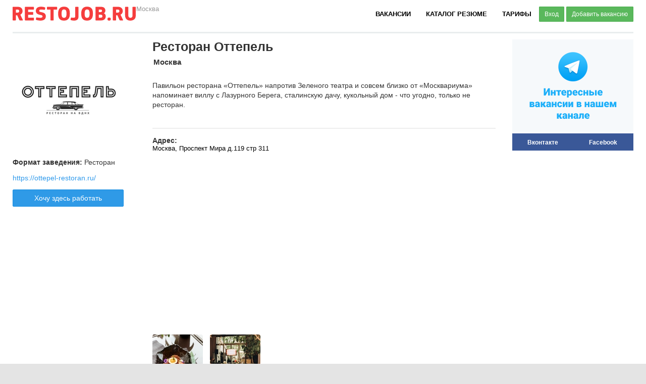

--- FILE ---
content_type: text/html; charset=utf-8
request_url: https://restojob.ru/employer/brend/27423/
body_size: 7562
content:
<!DOCTYPE html>
<html prefix="og: http://ogp.me/ns#">
<head>
    <meta charset="utf-8">
    <meta name="viewport"  content="width=device-width,initial-scale=1">
    <meta name="apple-itunes-app" content="app-id=1458707980, affiliate-data=myAffiliateData, app-argument=https://apps.apple.com/ru/app/restojob/id1458707980">
    <meta http-equiv="X-UA-Compatible" content="IE=9" />
    <meta name="verify-reformal" content="5c9886924588e138cc182907" />
    <meta name='yandex-verification' content='544ab0997aa7a455' />
    <meta name='yandex-verification' content='430626f8213d7bfd' />
    <meta name='yandex-verification' content='40deb2046ccb3d70' />
    <meta name='yandex-verification' content='5fee5c1ccc9dc70e' />
    <meta name='yandex-verification' content='51f3051ddb173167' />
    <meta name="keywords" content="Работа в кафе, работа в ресторане, работа в баре, работа барменов, поиск бармена, поиск официанта, поиск повара, поиск хостес, вакансии работа в кафе, вакансии бармен, вакансии официант, вакансии повар, вакансии администратор кафе, вакансии управляющий кафе, вакансии щеф-повар, вакансии повар, вакансии пекарь, вакансии сомелье, работа сомелье, работа поваром, объявления о работе поваром, найти бармена, найти официанта, найти повара, найти сомелье, найти администратора зала, найти управляющего">
    <meta name="description" content="поиск работы и подработки в ресторанной сфере, все вакансии ресторанов, кафе и баров Москва.">
    <script type="text/javascript" src="//vk.ru/js/api/share.js?86" charset="windows-1251"></script>
    <script type="text/javascript" src="//vk.ru/js/api/openapi.js?101"></script>
    <script>window.SESSION_COOKIE_DOMAIN=".restojob.ru";</script>
    

    
    <meta property="og:type"        content="vacancy" />
    <meta property="og:url"         content="https://restojob.ru/employer/brend/27423/" />
    <meta property="og:title"       content="Вакансии и работа в ресторанах, кафе и барах " />
    <meta property="og:description" content="RESTOJOB.RU - первый в России сервис для поиска работы и подработки в рестораном бизнесе. Сервис полностью бесплатный." />
    <meta property="og:image"       content="" />

    <meta name="twitter:card" content="summary_large_image">
    <meta property="twitter:title" content="Вакансии и работа в ресторанах, кафе и барах " />
    <meta name="twitter:image" content=""/>
    <meta name="twitter:description" content=""/>

    <meta name="vk:image" content=""/>
    <meta name="vk:title" content=""/>
    <meta name="vk:description" content=""/>

    
    

    <title>Вакансии и работа в Ресторан Ресторан Оттепель</title>
    <!--[if lt IE 9]><script src="/static/js/libs/html5.js"></script><![endif]-->
    <link rel="icon" href="/static/favicon.svg" type="image/x-icon">
    
        <script src="https://api-maps.yandex.ru/2.0/?load=package.full&lang=ru-RU&apikey=f29f6dec-0496-4c58-ba69-decce83bb47c" type="text/javascript"></script>
    

    
    <script type="text/javascript" src="/static/CACHE/js/5449c568a473.js"></script>

        <script type="text/javascript" charset="utf-8" src="/static/js/swfobject/jquery.swfobject.min.js"></script>
        <script>
            var urls ={
                autocomplete:{
                    cities: "/kladr/ajax/cities/"
                }
            };
            $(function(){
                $('.flash-banner').each(function(i){
                    $(this).flash( $(this).data());
                });
            })
        </script>


    <link rel="stylesheet" href="/static/CACHE/css/f2ab5f6fd25e.css" type="text/css" /><link rel="stylesheet" href="/static/CACHE/css/b1389b01a766.css" type="text/css" media="all" /><link rel="stylesheet" href="/static/CACHE/css/6133f249bc37.css" type="text/css" media="screen" /><link rel="stylesheet" href="/static/CACHE/css/7626508aed18.css" type="text/css" /><link rel="stylesheet" href="/static/CACHE/css/78bda3e16080.css" type="text/css" media="all" />
    <!--[if lt IE 9]><link rel="stylesheet" href="/static/css/ie.css" media="all"><![endif]-->
    <!--[if IE 9]><link rel="stylesheet" href="/static/css/ie9.css" type="text/css" /><![endif]-->
    <script src='https://www.google.com/recaptcha/api.js'></script>

    <link rel="apple-touch-icon-precomposed" sizes="180x180" href="/static/apple-touch-icon-180x180.png" />
    <link rel="apple-touch-icon" href="/static/apple-touch-icon.png" />
    <link rel="apple-touch-icon" sizes="57x57" href="/static/apple-touch-icon-57x57.png" />
    <link rel="apple-touch-icon" sizes="72x72" href="/static/apple-touch-icon-72x72.png" />
    <link rel="apple-touch-icon" sizes="76x76" href="/static/apple-touch-icon-76x76.png" />
    <link rel="apple-touch-icon" sizes="114x114" href="/static/apple-touch-icon-114x114.png" />
    <link rel="apple-touch-icon" sizes="120x120" href="/static/apple-touch-icon-120x120.png" />
    <link rel="apple-touch-icon" sizes="144x144" href="/static/apple-touch-icon-144x144.png" />
    <link rel="apple-touch-icon" sizes="152x152" href="/static/apple-touch-icon-152x152.png" />
    <link rel="apple-touch-icon" sizes="180x180" href="/static/apple-touch-icon-180x180.png" />

</head>


<body id="main" class="main-cv brend-view" >
    <div class="wrapper2">
        
        <div class="wrapper ">
            
            <nav class="b-nav">
               <a href="/" class="b-nav--logo logo">RJ</a>
               <div class="b-nav__change_city_place change_city_place"><select id="id_change_city_field" name="change_city_field">
<option value=".86" selected="selected">Москва</option>
<option value="spb.109">Санкт-Петербург</option>
<option value="sochi.135">Сочи</option>
<option value="eburg.57">Екатеринбург</option>
<option value="kazan.64">Казань</option>
<option value="omsk.93">Омск</option>
<option value="rostov.106">Ростов-на-Дону</option>
</select></div>
                <ul class="b-nav__menu">
                    <li class="b-nav__menu--item"><a class="b-nav__menu--item-link" href="/worker/search/vacancy/">Вакансии</a></li>
                    <li class="b-nav__menu--item"><a class="b-nav__menu--item-link" href="/employer/search_resume/">Каталог резюме</a></li>

                    <!--li class="b-nav__menu--item"><a class="b-nav__menu--item-link" href="/seminar/">Образование</a></li-->
                    <li class="b-nav__menu--item"><a class="b-nav__menu--item-link" target="_blank" href="https://restojob.ru/prices.pdf">Тарифы</a></li>
                    
                    <li class="b-nav__menu--item b-nav__menu--item-low-margin">
                        <a href="javascript:;" class="btn btn-sm btn-success btn-reg-form">Вход</a>
                        <a href="/add-vacancy/" class="btn btn-sm btn-success">Добавить вакансию</a>
                    </li>
                    
                </ul>
            </nav>
            
            
            
                
                <hr style="border:0px;border-top:3px solid #E9EDEE; padding: 0px; margin: 0px; display:block;">
                
            
            
            
            
            

            
            <div class="">
            

            
            <div class="content-wrap clear" >
                <aside>
                    
    
    
    
<div class="banner-placeholder">
    <a href="https://t.me/restojobmsk" target="_blank"><img src='/media/banner/files1/tteel_1.svg'></a>
</div>



<!-- VK Widget -->
<div id="social_container">
    <div class="head">
        <label for="vk_groups">Вконтакте</label>
        <label for="fb-root">Facebook</label>
    </div>

    <div class="body">
        <div id="vk_groups" style="padding-bottom:50px;"></div>
        <div id="fb-root">
            <div class="fb-like-box"
                 data-href="https://www.facebook.com/restojob"
                 data-width="240" data-height="370" data-colorscheme="light"
                 data-show-faces="true" data-header="false" data-stream="false"
                 data-show-border="false">
            </div>
        </div>
    </div>
</div>

<script type="text/javascript">
    VK.Widgets.Group("vk_groups", {mode: 0, width: "240", height: "320", color1: 'FFFFFF', color2: '2B587A', color3: '5B7FA6'}, 42319652);

    //FB
    (function(d, s, id) {
      var js, fjs = d.getElementsByTagName(s)[0];
      if (d.getElementById(id)) return;
      js = d.createElement(s); js.id = id;
      js.src = "//connect.facebook.net/ru_RU/sdk.js#xfbml=1&version=v2.0";
      fjs.parentNode.insertBefore(js, fjs);
    }(document, 'script', 'facebook-jssdk'));

    //TABS
    $(function () {
        $('#social_container>.body>div').hide();
        $('#social_container>.head>label').click(function () {
            var $this = $(this);

            $('#social_container>.head>label').removeClass('sel');
            $this.addClass('sel');
            $('#social_container>.body>div').hide();
            $('#' + $this.attr('for')).show();
        });

        $('#social_container>.head>label:first-child').trigger('click');
    });
</script>


                </aside>
                <section>
                    
                    
<div class="content">
    <h2 style="font-weight: bold;">Ресторан Оттепель</h2>
    <h3 style="font-weight: bold;">Москва</h3>
    <div class="brend-description vacancy-delimer-line">
       <p>Павильон ресторана &laquo;Оттепель&raquo; напротив Зеленого театра и совсем близко от &laquo;Москвариума&raquo; напоминает виллу с Лазурного Берега, сталинскую дачу, кукольный дом - что угодно, только не ресторан.</p>
    </div>

        <h4 style="">Адрес:</h4>
        <div class="b-vacancy--addresses">
        <ul class="vacancy-addresses-list">

    
    <li class="first">
        <span class="address">Москва, Проспект Мира д.119 стр 311</span>
    </li>
    

</ul>

        <script>addresses_list_active()</script>
        </div>
        <div class="addresses-map"></div>
        <script>
            $(".addresses-map").yandexMapSimple2({
                addresses: [
                    
                        [55.831352,37.618956]
                    
                ]
            });

        </script>

    
    <ul class="brend-photo-list img-wrap vacancy-delimer-line">
        
        
        <li ><a rel="photo" href="/media/brend/photos/1621237670.29.jpg" class="fancybox fancybox.image"><img src="/media/cache/b2/43/b243c63c6e8c65abf26d4d8252ae5caa.jpg" width=100 height=100></a></li>
        
        
        
        <li ><a rel="photo" href="/media/brend/photos/1621237684.06.jpg" class="fancybox fancybox.image"><img src="/media/cache/61/e1/61e12f292f43e96cff1475cc5e92cc8c.jpg" width=100 height=100></a></li>
        
        
    </ul>
    
    

    
    

</div>


    <div class="wrap-pad brend-info" style="width: 220px;"> 
        
            <a class="b-vacancy--logo" style="background-image: url(/media/cache/01/4f/014fe81298f657dc61b6a32e8ec6db19.jpg);margin-bottom: 15px;"></a>
        

        
        
        <div class="brend-info-row"><b>Формат заведения:</b> Ресторан </div>
        
        
        
        <div class="brend-info-row"><a target="_blank" href="https://ottepel-restoran.ru/">https://ottepel-restoran.ru/</a></div>




        

        
            <div style="text-align: center;">
                <a href="javascript:;" class="btn btn-primary create-resume" style="display: block">
                    Хочу здесь работать
                </a>
            </div>
        
    </div>
    

                </section>
            </div>
            
        </div>
        
        
        <div class="b-footer  clear">
            <div class="b-footer__wrapper clear">
                <div class="b-footer__col0">
                    <a href="/" class="b-footer__logo">RESTOJOB.RU</a>
                    <p  class="b-footer__text">ООО "Рестоджоб"<br>
                        г. Санкт-Петербург<br>
                        <a href="/go-to-mobile/?url=https%3A%2F%2Fm.restojob.ru%2Femployer%2Fbrend%2F27423%2F">Мобильная версия</a>
                    </p>
                </div>
                <div class="b-footer-menu">
                    <div class="b-footer__col1">
                        <ul class="b-footer-menu">
                            <li class="b-footer-menu__item_title">Работодателям</li>
                            <li class="b-footer-menu__item"><a href="/employer/search_resume/">Каталог резюме</a></li>
                            <li class="b-footer-menu__item"><a href="/employer/search_resume/?sort_field=date&q=&title=&sort_direction=&type=1&category=1&salary_from=&salary_to=&programm=&age_from=&age_to=&show_resume=0">Найти повара</a></li>
                            <li class="b-footer-menu__item"><a href="/employer/search_resume/?sort_field=date&q=&title=&sort_direction=&type=1&category=2&specializations=19&salary_from=&salary_to=&programm=&age_from=&age_to=&show_resume=0">Найти официанта</a></li>
                            <li class="b-footer-menu__item"><a href="/employer/search_resume/?sort_field=date&q=&title=&sort_direction=&type=1&category=2&specializations=21&salary_from=&salary_to=&programm=&age_from=&age_to=&show_resume=0">Найти бармена</a></li>
                            <li class="b-footer-menu__item"><a href="/prices.pdf" target="_blank">Тарифы на размещение вакансий</a></li>
                        </ul>
                    </div>
                    <div class="b-footer__col2">
                        <ul class="b-footer-menu">
                            <li class="b-footer-menu__item_title">Соискателям</li>
                            <li class="b-footer-menu__item"><a href="/vacancy/">Каталог вакансий</a></li>
                            <li class="b-footer-menu__item"><a href="/worker/search/vacancy/?type=1&category=1">Работа поваром</a></li>
                            <li class="b-footer-menu__item"><a href="/worker/search/vacancy/?sort_field=update_date&type=1&category=2&specializations=19&money_start=&experience=0&banket=0&education=0&show_vacancy=0&sort_direction=">Работа официантом</a></li>
                            <li class="b-footer-menu__item"><a href="/worker/search/vacancy/?sort_field=update_date&type=1&category=2&specializations=20&specializations=21&money_start=&experience=0&education=0&flairing=0&show_vacancy=0&sort_direction=">Работа барменом</a></li>
                        </ul>
                    </div>
                    <div class="b-footer__col3">
                        <ul class="b-footer-menu">
                            <li class="b-footer-menu__item_title">RESTOJOB.ru</li>
                            <li class="b-footer-menu__item"><a href="/pages/about_restojob/">Что такое Restojob ?</a></li>
                            <li class="b-footer-menu__item"><a href="/pages/partners/">Партнеры</a></li>
                            <li class="b-footer-menu__item"><a href="/pages/site-map/">Карта сайта</a></li>
                            <li class="b-footer-menu__item"><a href="/pages/reklama/">Реклама на сайте</a></li>
                            <li class="b-footer-menu__item"><a href="/pages/contacts/">Контактная информация</a></li>

                        </ul>
                    </div>
                    <div class="b-footer__col4">
                        <div class="b-footer__socials clear">
                            <a  class="b-footer__social b-footer__vk" target="_blank" href="//vk.ru/restojob"></a>
                            <a  class="b-footer__social b-footer__fb" target="_blank" href="//www.facebook.com/restojob"></a>
                            <a  class="b-footer__social b-footer__in" target="_blank" href="//instagram.com/restojob_ru"></a>
                            <a  class="b-footer__social b-footer__tw" target="_blank" href="//twitter.com/restojob_ru"></a>
                        </div>
                    </div>
                </div>
            </div>
        </div>
        

        
<div class="choose-another-city-popup clear" style="display: none;width: 640px;">
    <br><br>
    <img src="/static/img/kladr/choose_another.png">
    
    
    <p style="text-align: center;margin: 40px 0px;line-height: 1.5;">
        RESTOJOB.RU в данный момент доступен для  городов. Новые города будут
        добавляться по мере набора достаточного количества регистраций. Если вашего города
        нет в списке, тогда пройдите регистрацию и мы оповестим  вас, когда сайт начнёт
        работать для вашего города. Регистрация занимает 2 минуты.
    </p>
    <div style="text-align: center;font-size: 18px;margin:40px 0px;">
        <a class="create-resume" href="#" style="margin-right:50px;">Регистрация соискателя</a>
        <a href="/registration/employer/">Регистрация работодателя</a>
    </div>
    
    
</div>
        <div class="b-login-overlay" style="display: none;">
            <div class="b-login-box">
                <div class="b-login__white_logo"></div>
                <div class="b-login-form-box">
                    
<script type="text/javascript" src="/static/js/libs/jquery.validate.plugin/jquery.validate.js"></script>

<form class="auth-form-mini-employer auth-form" action="/auth/enter/" method="POST" style="display: block;">
    <input type="submit" style="display:none;">
    <div class="b-login-title">Вход в личный кабинет</div>
    <input type='hidden' name='csrfmiddlewaretoken' value='HVPerxpgBFc1HnkkhOnLdD5c4vvckncx' />
    <label class="error msg-error" style="display: none;">Комбинация логин/пароль введена не верно</label>
    <div class="b-login__input"><input id="id_username" maxlength="254" name="username" placeholder=" Электронная почта" type="text" /></div>
    <div class="b-login__input b-login__password"><input id="id_password" name="password" placeholder=" Пароль" type="password" /></div>

    <!--a href="/registration/password-recovery/" style="margin-left:">Восстановление пароля</a-->
    <input type="submit" class="btn btn-success btn-block b-login-submit" value="ВОЙТИ">
    <br>
    <div style="text-align: center"><a class="password-recovery" style="cursor: pointer;">Забыли пароль?</a></div>
    <hr class="b-input-hr">
    <p>Вход через соц сети только для соискателя</p>
    <ul class="b-login-social-list clear" style='display: flex;justify-content: space-between;'>
        <li class="b-login-social-list__item"><a href="/login/facebook/"         class="facebook">FB</a></li>
        <li class="b-login-social-list__item"><a href="/login/vkontakte-oauth2/" class="vk">ВК</a></li>
        <li class="b-login-social-list__item"><a href="/login/google-oauth2/"           class="google">G+</a></li>
        <li class="b-login-social-list__item"><a href="/login/yandex-oauth2/"           class="yandex">Я</a></li>
        <!--li class="b-login-social-list__item"><a href="/login/mailru-oauth2/"    class="mail">@</a></li-->
    </ul>
</form>




<form class="auth-form-mini-employer reg-form" action="/registration/worker/" method="POST" style="display: none;">
    <input type="submit" style="display:none;">
    <input type='hidden' name='csrfmiddlewaretoken' value='HVPerxpgBFc1HnkkhOnLdD5c4vvckncx' />
    <div class="b-login-title">Регистрация соискателя</div>
    <div class="b-login__input"><input class="required" id="id_first_name" maxlength="255" name="first_name" placeholder=" Имя" type="text" /></div>
    <div class="b-login__input"><input class="required" id="id_surname" maxlength="255" name="surname" placeholder=" Фамилия" type="text" /></div>
    <label class="error msg-error" style="display: none;"></label>
    <div class="b-login__input"><input class="required email" id="id_email" maxlength="255" name="email" placeholder=" Email" type="text" /></div>
    <div class="b-login__input"><input class="required city" id="id_city_name" name="city_name" placeholder=" Город" type="text" /></div>

    <button type="submit" class="btn btn-success btn-block b-login-submit"  disabled="disabled">ЗАРЕГИСТРИРОВАТЬСЯ</button>
    <hr class="b-input-hr">
    <p>Вход через соц сети только для соискателя</p>
    <ul class="b-login-social-list clear">
        <li class="b-login-social-list__item"><a href="/login/facebook/"         class="facebook">FB</a></li>
        <li class="b-login-social-list__item"><a href="/login/vkontakte-oauth2/" class="vk">ВК</a></li>
        <li class="b-login-social-list__item"><a href="/login/google/"           class="google">G+</a></li>
        <li class="b-login-social-list__item"><a href="/login/yandex/"           class="yandex">Я</a></li>
        <li class="b-login-social-list__item"><a href="/login/mailru-oauth2/"    class="mail">@</a></li>
    </ul>
</form>

<form class="auth-form-mini-employer recovery-form" action="/registration/password-recovery/" method="POST" style="display: none;">
    <input type="submit" style="display:none;">
    <input type='hidden' name='csrfmiddlewaretoken' value='HVPerxpgBFc1HnkkhOnLdD5c4vvckncx' />
    <div class="b-login-title">Восстановление пароля</div>
    <p> Введите адрес электронной почты, который вы указывали при регистрации.</p>
    <div class="b-login__input"><input type="text" name="email"></div>
    <button type="submit" class="btn btn-success btn-block b-login-submit">ВОССТАНОВИТЬ</button>
</form>

<div class="auth-form-mini-employer success-form" style="display: none;">
    <div class="b-login-title">Проверьте свой почтовый ящик</div>
    <p>
        На ваш адрес электронной почты отправлено письмо с новым
        паролем. Если вы не видите письма, обязательно проверьте,
        не попало ли оно в «СПАМ»
    </p>
    <button type="submit" class="btn btn-success btn-block b-login-submit b-ok" onclick="$('.b-login-overlay').click(); return false;">OK</button>
</div>

                </div>
                <a href="/registration/employer/" class="b-login--link reg-employer" href="">Зарегистрировать заведение</a>
                <a class="b-login--link reg-worker" href="">Разместить резюме</a>

            </div>
        </div>
    </div>
    
    
    
</body>

<!-- fb -->

<!-- facebook -->







<!-- end facebook --><!-- end -->



<script type="text/javascript"><!--
$(function(){$('.vk_share_button').each(function(){$(this).replaceWith(VK.Share.button({url: "https://restojob.ru"},{type: "round_nocount", text: "Рассказать друзьям"}))})})
--></script>


<!--LiveInternet counter--><script type="text/javascript"><!--
document.write("<a style='display:none;' href='http://www.liveinternet.ru/click' "+
"target=_blank><img src='//counter.yadro.ru/hit?t44.6;r"+
escape(document.referrer)+((typeof(screen)=="undefined")?"":
";s"+screen.width+"*"+screen.height+"*"+(screen.colorDepth?
screen.colorDepth:screen.pixelDepth))+";u"+escape(document.URL)+
";"+Math.random()+
"' alt='' title='LiveInternet' "+
"border='0' width='31' height='31'><\/a>")
//--></script><!--/LiveInternet-->
<div style="height:0px;width:0px;position:absolute;overflow:hidden;">
    <!-- Yandex.Metrika counter -->
    <script type="text/javascript">
    (function (d, w, c) {
        (w[c] = w[c] || []).push(function() {
            try {
                w.yaCounter22391374 = new Ya.Metrika({id:22391374,
                        webvisor:true,
                        clickmap:true,
                        trackLinks:true,
                        accurateTrackBounce:true});
            } catch(e) { }
        });
    
        var n = d.getElementsByTagName("script")[0],
            s = d.createElement("script"),
            f = function () { n.parentNode.insertBefore(s, n); };
        s.type = "text/javascript";
        s.async = true;
        s.src = (d.location.protocol == "https:" ? "https:" : "http:") + "//mc.yandex.ru/metrika/watch.js";
    
        if (w.opera == "[object Opera]") {
            d.addEventListener("DOMContentLoaded", f, false);
        } else { f(); }
    })(document, window, "yandex_metrika_callbacks");
    </script>
    <noscript><div><img src="//mc.yandex.ru/watch/22391374" style="position:absolute; left:-9999px;" alt="" /></div></noscript>
    <!-- /Yandex.Metrika counter -->
</div>


<script type="text/javascript">
  var _gaq = _gaq || [];
  _gaq.push(['_setAccount', 'UA-46574954-1']);
  _gaq.push(['_trackPageview']);

  (function() {
    var ga = document.createElement('script'); ga.type = 'text/javascript'; ga.async = true;
    ga.src = ('https:' == document.location.protocol ? 'https://ssl' : 'http://www') + '.google-analytics.com/ga.js';
    var s = document.getElementsByTagName('script')[0]; s.parentNode.insertBefore(ga, s);
  })();
</script>

<script src="https://www.gstatic.com/firebasejs/5.7.0/firebase-app.js"></script>
<script src="https://www.gstatic.com/firebasejs/5.7.0/firebase-messaging.js"></script>
<script>
  var config = {
    apiKey: "AIzaSyBrKjtV_ivpmpmhOiKq7XQ5KMh1S94SpCc",
    authDomain: "fleet-standard-791.firebaseapp.com",
    databaseURL: "https://fleet-standard-791.firebaseio.com",
    projectId: "fleet-standard-791",
    storageBucket: "fleet-standard-791.appspot.com",
    messagingSenderId: "585720170366"
  };
  firebase.initializeApp(config);
</script>
<script type="text/javascript" src="/static/firebase_subscribe.js?asd"></script>

</html>


--- FILE ---
content_type: text/css
request_url: https://restojob.ru/static/CACHE/css/78bda3e16080.css
body_size: 293
content:
.brend-view {
  /*
    .vacancy-list {
        padding-left: 21px;
        li {
            padding-top:16px;
        }
        
        .requirements {
            width:190px;
            li {
                padding:0px;
                font-size: 13px;
            }
        }
    }
    */
}
.brend-view .nav-content {
  margin-bottom: 10px;
}
.brend-view .content-wrap h2 {
  font-size: 25px;
  color: #333;
}
.brend-view .content-wrap h3 {
  font-size: 15px;
  color: #333;
  margin-top: 5px;
  padding-left: 2px;
  margin-bottom: 27px;
}
.brend-view .brend-description p {
  padding-bottom: 21px;
  line-height: 19px;
}
.brend-view .brend-addresses h4 {
  font-size: 14px;
  margin-bottom: 10px;
}
.brend-view .brend-addresses .more {
  margin-left: 10px;
}
.brend-view .brend-addresses ul li {
  font-size: 13px;
}
.brend-view .brend-addresses ul li a {
  text-decoration: none;
}
.brend-view .brend-photo-list {
  margin-top: 20px;
  width: 100%;
}
.brend-view .vacancy_group_by_type {
  margin-bottom: 24px;
}
.brend-view .vacancy-type {
  margin-bottom: 23px;
}
.brend-view .vacancy-type .count {
  margin-left: 10px;
}
.brend-view .brend-info {
  width: 220px;
}
.brend-view .brend-info-row {
  padding-bottom: 15px;
}
.brend-view .brend-info-row b {
  display: inline;
}
